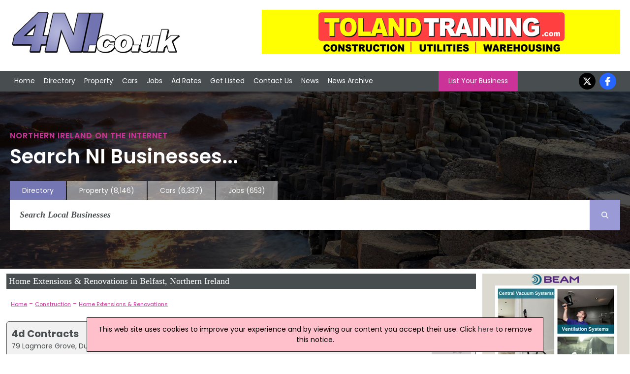

--- FILE ---
content_type: text/html; charset=utf-8
request_url: https://www.4ni.co.uk/sub/1371x1/belfast-county-antrim/northern-ireland-home-extensions-renovations
body_size: 6053
content:


<!DOCTYPE html>


<html xmlns="http://www.w3.org/1999/xhtml" xml:lang="en-GB" lang="en-GB">
<head><meta charset="utf-8" /><title>
	Home Extensions & Renovations in Belfast, Northern Ireland
</title><link rel="stylesheet" href="https://cdnjs.cloudflare.com/ajax/libs/font-awesome/6.7.2/css/all.min.css" />
    <script src="https://cdnjs.cloudflare.com/ajax/libs/font-awesome/6.7.2/js/all.min.js" crossorigin="anonymous"></script>

    <!--
    <link rel="stylesheet" href="https://maxcdn.bootstrapcdn.com/font-awesome/4.5.0/css/font-awesome.min.css" />
    <script src="https://kit.fontawesome.com/88a97c38c5.js" crossorigin="anonymous"></script>
    -->

    <link href="/includes/js.css" rel="stylesheet" />
    <script src="//ajax.googleapis.com/ajax/libs/jquery/1.11.2/jquery.min.js"></script>

    <link rel="preconnect" href="https://fonts.googleapis.com" /><link rel="preconnect" href="https://fonts.gstatic.com" crossorigin="" /><link href="https://fonts.googleapis.com/css2?family=Poppins:ital,wght@0,100;0,200;0,300;0,400;0,500;0,600;0,700;0,800;0,900;1,100;1,200;1,300;1,400;1,500;1,600;1,700;1,800;1,900&amp;display=swap" rel="stylesheet" />

    <script src="/includes/js.js"></script>
    <script src="/includes/scroll.js"></script>
    <script src="/includes/main.js"></script>

    <script src="/includes/pushy.min.js"></script>
    <script src="/includes/modernizr.custom.71422.js"></script>

    <link href="/includes/main.css" rel="stylesheet" /><link href="/includes/pushy.css" rel="stylesheet" /><meta name="viewport" content="width=device-width, initial-scale=1" /><meta name='ROBOTS' content='INDEX, FOLLOW' /><meta name='verify-v1' content='7c0rlDPOQG5lEnKue7/wvYetRDvHkIe9vq98aeqYxlI=' /><meta name="msvalidate.01" content="F4408441B75BBAF37F274AAB4B9A0CC0" /><meta name="referrer" content="unsafe-url" />
    <script type="text/javascript"
        src="//maps.googleapis.com/maps/api/js?key=AIzaSyBAeLfO7T8lTfvXQ2-1VK4lmKXjHNW-jVA">
    </script>
    <script type="text/javascript"
        src="/includes/markerclusterer.js">
    </script>


    <script>
        (function (i, s, o, g, r, a, m) {
            i['GoogleAnalyticsObject'] = r; i[r] = i[r] || function () {
                (i[r].q = i[r].q || []).push(arguments)
            }, i[r].l = 1 * new Date(); a = s.createElement(o),
                m = s.getElementsByTagName(o)[0]; a.async = 1; a.src = g; m.parentNode.insertBefore(a, m)
        })(window, document, 'script', '//www.google-analytics.com/analytics.js', 'ga');
    </script>
<meta name="description" content="Find Belfast companies in the Home Extensions &amp; Renovations sector in Northern Ireland" /></head>
<body onload="kickOff();">
    
    <script>
        ga('create', 'UA-569416-3', 'auto');
        ga('send', 'pageview');
</script>
    
    <!-- Google tag (gtag.js) -->
    <script async src="https://www.googletagmanager.com/gtag/js?id=G-6H3QYQ8X4V"></script>
    <script>
        window.dataLayer = window.dataLayer || [];
        function gtag() { dataLayer.push(arguments); }
        gtag('js', new Date());

        gtag('config', 'G-6H3QYQ8X4V');
    </script>

    

    <div id="fb-root"></div>
    <script>(function (d, s, id) {
            var js, fjs = d.getElementsByTagName(s)[0];
            if (d.getElementById(id)) return;
            js = d.createElement(s); js.id = id;
            js.src = 'https://connect.facebook.net/en_US/sdk.js#xfbml=1&version=v3.0&appId=175795332627570&autoLogAppEvents=1';
            fjs.parentNode.insertBefore(js, fjs);
        }(document, 'script', 'facebook-jssdk'));</script>

    <div class="menubtn">
        <img src="/images/burgerIcon.png" alt="Mobile Navigation Menu" /><span>Menu</span>
    </div>

    <div class="logoBannerRow">
        <div class=" container">
            <div class="logo-wrap">
                <div class="logo">
                    <a href="/">
                        <img id="imgMainLogo" src="/images/logo.png" alt="4ni - Northern Ireland Directory" />
                    </a>
                </div>
            </div>

            

            <div class="banner">
                <a onclick='tAjax(&#39;^mpuc:1151|&#39;);' rel='nofollow' href='http://www.tolandtraining.com/' target='w'><img src='/advnew/new/1151bal.gif' alt='Toland Training' /></a>
            </div>
            
        </div>
    </div>

    <header class="pushy-left">


        <div id="pageMastHead pushy-left">

            

            <div class="nav">
                <div class="container">
                    <nav class="mainnav">
                        <ul>
                            <li>
                                <!-- <div class="navImage">
                                    <img src="/images/img_02.jpg" alt="Front Page" />
                                </div> -->
                                <a href="/">Home</a></li>
                            <li class="directoryLink">
                                <!--<div class="navImage">
                                    <img src="/images/img20.jpg" alt="Northern Ireland Directory" />
                                </div> -->
                                <a href="/northern-ireland-directory.aspx">Directory</a></li>
                            <li>
                                <!--<div class="navImage">
                                    <img src="/images/img_03.jpg" alt="Property in Northern Ireland" />
                                </div> -->
                                <a href="https://www.4ni.co.uk/property-sale/">Property</a></li>
                            <li>
                                <!--<div class="navImage">
                                    <img src="/images/img_04.jpg" alt="Used Cars in Northern Ireland" />
                                </div> -->
                                <a href="https://www.4ni.co.uk/northern-ireland-used-cars">Cars</a></li>
                            <li>
                                <!--<div class="navImage">
                                    <img src="/images/img_06.jpg" alt="Northern Ireland Jobs" />
                                </div> -->
                                <a href="https://www.4ni.co.uk/northern-ireland-jobs.aspx">Jobs</a></li>
                            <li>
                                <!--<div class="navImage">
                                    <img src="/images/img_08.jpg" alt="Ad Rates" />
                                </div> -->
                                <a href="/adrates.aspx">Ad Rates</a></li>
                            <li>
                                <!--<div class="navImage">
                                    <img src="/images/img_10.jpg" alt="Submit a Site" />
                                </div> -->
                                <a href="/submitsite.aspx">Get Listed</a></li>
                            <li>
                                <!-- <div class="navImage">
                                    <img src="/images/img_12.jpg" alt="Contact Us" />
                                </div> -->
                                <a href="/contact.aspx">Contact Us</a></li>
                            <li>
                                <!--<div class="navImage">
                                    <img src="/images/img_14.jpg" alt="Northern Ireland News" />
                                </div> -->
                                <a href="/northern-ireland-news.aspx">News</a></li>
                            <li>
                                <!--<div class="navImage">
                                    <img src="/images/img_14.jpg" alt="Northern Ireland News Archive" />
                                </div> -->
                                <a href="/northern-ireland-news-archive.aspx">News Archive</a></li>
                        </ul>

                        <a class="LYBButton" href="/submitsite.aspx">List Your Business</a>

                        <ul class="socialnav">

                            <li><a href="https://twitter.com/4ni_NIreland" target="w">
                                <i class="fa-brands fa-x-twitter"></i></a></li>
                            <li><a href="https://www.facebook.com/pages/4nicouk/246069892141635" target="w">
                                <i class="fa-brands fa-facebook-f"></i></a></li>
                        </ul>
                    </nav>
                </div>
            </div>
    </header>
    <div class="hero">



        <div class="container">

            <h1>Northern Ireland on the Internet</h1>
            <h2>Search NI Businesses...</h2>


            
            <div class="searchnav-tabs">
                <ul>

                    <li class="active-tab"><a href="/northern-ireland-directory.aspx">Directory</a></li>
                    <li class=""><a href="https://www.4ni.co.uk/property-sale/" rel="nofollow">Property
                            <div class="tabNumbers">(8,146)</div>
                    </a></li>
                    <li class=""><a href="https://www.4ni.co.uk/northern-ireland-used-cars" rel="nofollow">Cars
                            <div class="tabNumbers">(6,337)</div>
                    </a></li>
                    <li class=""><a href="https://www.4ni.co.uk/northern-ireland-jobs.aspx" rel="nofollow">Jobs
                            <div class="tabNumbers">(653)</div>
                    </a></li>
                </ul>

            </div>
            
            <div class="searchnav">

                
                <div class="searchbar">
                    <form class="main-search-form" action="/search.aspx">
                        <input class="main-search-input" type="text" id="mainFormSearchCriteria" name="mainSearchCriteria" placeholder="Search Local Businesses" value="" onkeyup="mainSearchFill(this);" autocomplete="off" />
                        <button class="main-search-button" type="button" value="Search" onclick="submit();" onmouseover style="cursor: pointer;"><i class="fa-solid fa-magnifying-glass"></i></button>
                        <div id="mainSearchResults"></div>
                    </form>
                </div>
                
            </div>
            
        </div>
        
    </div>

    <div class="site-overlay" style="height: 0px;"></div>

    <div class="content" id="mainContent">

        <div id="mainBody" class="main-content" >
            
    

        <div class="defaulttitle_generic">
        <h1>
            Home Extensions & Renovations in Belfast, Northern Ireland</h1>
    </div>

    
        <div class="categoryDescription">
            
        </div>
    

    






    
        <div class="breadcrumbs">
            <div><a href='/northern-ireland-directory.aspx'>Home</a> - <a href='/directory/11/northern-ireland-construction'>Construction</a> - <a href='/sub/1371x1/northern-ireland-home-extensions-renovations'>Home Extensions & Renovations</a></div>
        </div>
    
    
    <div id="companyList">
        
        

                <div class="DefaultRoundedCornerBox divlink" onclick="location.href='/c/156699/4d-contracts-belfast';">
                   
                        <div class="companyList-companyLogo">

                            <img src="/images/stock_info.jpg" alt="4d Contracts Logo" style="max-width: 140px;" />

                        </div>
                        <div class="companyList-companyInfo">
                            <strong><a class="listingOpt" href="/c/156699/4d-contracts-belfast">4d Contracts</a></strong>
                            <br />
                            79 Lagmore Grove, Dunmurry, Belfast, BT17 0TD
                            <br />
                            
                        </div>
                                            
                            
                </div>

            
    </div>

    


        
    <div class="defaulttitle_generic" style="margin-top: 10px;"><h2>Map of Home Extensions & Renovations Companies in Belfast</h2></div>
    <div id="blMap">
        <div id="map-canvas"><div style="padding: 10px; font-weight: bold;" id="showMapDiv"><a href="#" onclick="return showMap()">Click to show a map of locations</a></div></div>
    </div>



    
        <div class="Regions">
            <div class="defaulttitle_generic"><h2>Refine Home Extensions & Renovations by Region</h2></div>
            
                    <div class="region"><a href="/sub/1371x1/belfast-county-antrim/northern-ireland-home-extensions-renovations">Belfast</a> (1)</div>
                
                    <div class="region"><a href="/sub/1371x1/coleraine-county-londonderry/northern-ireland-home-extensions-renovations">Coleraine</a> (1)</div>
                
                <div class="region pinkLink">
                <a href="/sub/1371x1/northern-ireland-home-extensions-renovations">All Regions</a>
                </div>
            
        </div>
    
    

        </div>

        
            <div id="rightCol" class="mpus">
                <ul>
                    <li>
                        <a onclick="tAjax(&#39;^mpuc:1143|&#39;);" rel="nofollow" href="https://www.beamcentralsystems.com/" target="w"><img src="/advnew/new/1143bul.jpg" alt="Beam Vacuum &amp; Ventilation" /></a><a onclick="tAjax(&#39;^mpuc:1140|&#39;);" rel="nofollow" href="http://wheatfieldstone.co.uk" target="w"><img src="/advnew/new/1140bul.jpg" alt="Wheatfield Decorative Stone" /></a><a onclick="tAjax(&#39;^mpuc:1173|&#39;);" rel="nofollow" href="http://www.valuefoam.co.uk" target="w"><img src="/advnew/new/1173bul.jpg" alt="Value Foam" /></a><a onclick="tAjax(&#39;^mpuc:1088|&#39;);" rel="nofollow" href="https://www.safetyliftireland.co.uk" target="w"><img src="/advnew/new/1088bul.jpg" alt="Safety Lift Forklift Training" /></a><a onclick="tAjax(&#39;^mpuc:1087|&#39;);" rel="nofollow" href="https://www.facebook.com/EngineCleanSolutions/" target="w"><img src="/advnew/new/1087bul.jpg" alt="Engine Clean Solutions" /></a><a onclick="tAjax(&#39;^mpuc:1082|&#39;);" rel="nofollow" href="http://www.facebook.com/ReviveEngineCarbonClean/" target="w"><img src="/advnew/new/1082bul.jpg" alt="Revive Engine Carbon Clean" /></a><a onclick="tAjax(&#39;^mpuc:1080|&#39;);" rel="nofollow" href="https://www.scottsfuels.com/quote" target="w"><img src="/advnew/new/1080bul.jpg" alt="Scotts Fuels" /></a><a onclick="tAjax(&#39;^mpuc:1068|&#39;);" rel="nofollow" href="http://www.rent2buymycarni.co.uk" target="w"><img src="/advnew/new/1068bul.jpg" alt="Rent 2 Buy My Car NI" /></a><a onclick="tAjax(&#39;^mpuc:1065|&#39;);" rel="nofollow" href="https://www.4x4ni.com/" target="w"><img src="/advnew/new/1065bul.jpg" alt="Storm Xccessories" /></a><a onclick="tAjax(&#39;^mpuc:841|&#39;);" rel="nofollow" href="http://www.tsairsoft.com" target="w"><img src="/advnew/new/841bul.jpg" alt="Toy Soldiers Airsoft" /></a><div id='mpuNewsHolder'><div class='defaulttitle_generic'>Latest Northern Ireland News</div><div id='mpuNewsBox'><div class='mpuNewsIndHolder'><div class='mpuNewsHeadline'><a href='https://www.4ni.co.uk/northern-ireland-news/326818/larne-firefighter-honoured-for-remarkable-50-years-of-service'>Larne Firefighter Honoured For Remarkable 50 Years Of Service</a></div>Watch Commander Tommy Torbitt Celebrated For Half A Century Of Dedication<hr></div><div class='mpuNewsIndHolder'><div class='mpuNewsHeadline'><a href='https://www.4ni.co.uk/northern-ireland-news/326816/cutting-edge-tech-prototypes-unveiled-to-transform-belfast-tourism'>Cutting-Edge Tech Prototypes Unveiled To Transform Belfast Tourism</a></div>Showcases AI And Holographic Tools For Future Landmark Attractions<hr></div><div class='mpuNewsIndHolder'><div class='mpuNewsHeadline'><a href='https://www.4ni.co.uk/northern-ireland-news/326836/new-chief-executive-appointed-to-lead-forensic-science-ni'>New Chief Executive Appointed To Lead Forensic Science NI</a></div>Justice Minister Welcomes Andrew Elliott As Head Of The Agency </div></div></div>
                    </li>
                </ul>
            </div>
            

        
    </div>

    <footer>
        <div class="footer-holder">
            
                <div class="footercolumn">
                    <ul>
                        <li><a href="/northern-ireland-directory.aspx">Directory</a></li>
                        <li><a href="/customer/customer.aspx">Customer Login</a></li>
                        <li><a href="/webmastertools.aspx">Webmaster Tools / Use Our News feed</a></li>
                        <li><a href="https://www.4ni.co.uk/link-to-us.aspx">Link To Us</a></li>
                    </ul>
                </div>
                <div class="footercolumn">
                    <ul>
                        <li><a href="/adrates.aspx">Advertising Opportunities</a></li>
                        <li><a href="/whatsnew.aspx">What's New</a></li>
                        <li><a href="//www.4ni.co.uk">4ni</a> / <a href="//www.4ie.ie">4ie</a></li>
                        
                    </ul>
                </div>
                <div class="footercolumn-social">
                    <ul>
                        <li>
                            <i class="fa-brands fa-facebook-f"></i><a href="https://www.facebook.com/pages/4nicouk/246069892141635">Follow us on Facebook</a></li>
                        <li>
                            <i class="fa-brands fa-x-twitter"></i></i><a href="https://twitter.com/4ni_NIreland">Follow us on Twitter</a></li>
                        <li>
                            <i class="fa-solid fa-rss"></i><a href="/news-rss.aspx" target="w">RSS News Feed</a></li>
                    </ul>
                </div>
                <div class="footercolumn-social">
                    <ul>
                        <li>
                            <i class="fa-solid fa-envelope"></i><a href="/news-subscribe.aspx">Sign up to our Newsletters</a></li>
                    </ul>
                </div>
            
            <div class="footer_address">
                Flagship Media Group Ltd, Unit C3, 6 Westbank Drive, Belfast, BT3 9LA, Northern Ireland. Tel : (028) 90319008 v2
                    <br />
                <a href='/contact.aspx'>Click here to contact</a>
            </div>
        </div>
        <script>tAjax('^bot:1|^scid:1371|^mcid:11|^ban:1151|^mpu:1143,1140,1173,1088,1087,1082,1080,1068,1065,841|');</script>
    </footer>

    <div class="terms" id="terms">
        <div class="container">
        
         Whilst every effort has been made to ensure the accuracy of all articles, advertisements and other insertions in the Website, the publishers can accept no responsibility for any errors or omissions or incorrect insertions. The views of the contributors are not necessarily those of the publisher or the advertisers. No part of this publication may be reproduced without the written permission of the copyright holder and publisher, application for which should be made to the publisher. By entering this site the user accepts a charge of £10,000 if the site is used for advertising canvassing purposes or published in any way.
    </div>
        </div>
    
    
    
    <script type="text/javascript">
        function showMap() {
            listingMapStart(1371,"ni","belfast-county-antrim",0);
            return false;
        }
    </script>

    
</body>

 
</html>
